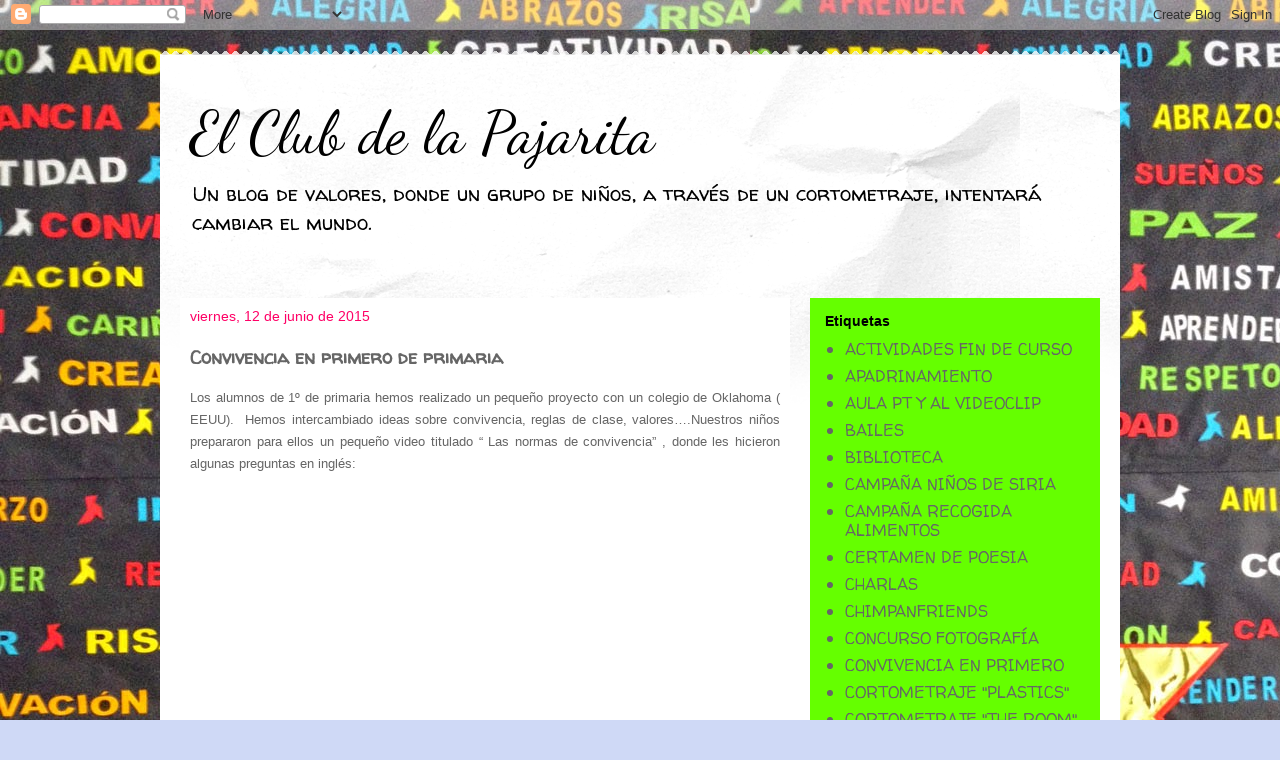

--- FILE ---
content_type: text/html; charset=UTF-8
request_url: https://elclubdelapajarita.blogspot.com/2015/06/convivencia-en-primero-de-primaria.html
body_size: 14006
content:
<!DOCTYPE html>
<html class='v2' dir='ltr' lang='es'>
<head>
<link href='https://www.blogger.com/static/v1/widgets/335934321-css_bundle_v2.css' rel='stylesheet' type='text/css'/>
<meta content='width=1100' name='viewport'/>
<meta content='text/html; charset=UTF-8' http-equiv='Content-Type'/>
<meta content='blogger' name='generator'/>
<link href='https://elclubdelapajarita.blogspot.com/favicon.ico' rel='icon' type='image/x-icon'/>
<link href='http://elclubdelapajarita.blogspot.com/2015/06/convivencia-en-primero-de-primaria.html' rel='canonical'/>
<link rel="alternate" type="application/atom+xml" title="El Club de la Pajarita - Atom" href="https://elclubdelapajarita.blogspot.com/feeds/posts/default" />
<link rel="alternate" type="application/rss+xml" title="El Club de la Pajarita - RSS" href="https://elclubdelapajarita.blogspot.com/feeds/posts/default?alt=rss" />
<link rel="service.post" type="application/atom+xml" title="El Club de la Pajarita - Atom" href="https://www.blogger.com/feeds/7734091878973260846/posts/default" />

<link rel="alternate" type="application/atom+xml" title="El Club de la Pajarita - Atom" href="https://elclubdelapajarita.blogspot.com/feeds/3217713547576975950/comments/default" />
<!--Can't find substitution for tag [blog.ieCssRetrofitLinks]-->
<link href='https://i.ytimg.com/vi/rTxaB_YKs7g/0.jpg' rel='image_src'/>
<meta content='http://elclubdelapajarita.blogspot.com/2015/06/convivencia-en-primero-de-primaria.html' property='og:url'/>
<meta content='Convivencia en primero de primaria' property='og:title'/>
<meta content=' Los alumnos de 1º de primaria hemos realizado un pequeño proyecto con un colegio de Oklahoma ( EEUU).  Hemos intercambiado ideas sobre conv...' property='og:description'/>
<meta content='https://lh3.googleusercontent.com/blogger_img_proxy/AEn0k_sD1IvCxJ5ntxjfMPjzG8narZkgrWPWlJoyaOeLQqKkDlcoaXGP4_OqTFfBSZEEbTe6dRky9_wWYYRVa6huB42-LGHbLgBNrT-tPA=w1200-h630-n-k-no-nu' property='og:image'/>
<title>El Club de la Pajarita: Convivencia en primero de primaria</title>
<style type='text/css'>@font-face{font-family:'Dancing Script';font-style:normal;font-weight:400;font-display:swap;src:url(//fonts.gstatic.com/s/dancingscript/v29/If2cXTr6YS-zF4S-kcSWSVi_sxjsohD9F50Ruu7BMSo3Rep8hNX6plRPjLo.woff2)format('woff2');unicode-range:U+0102-0103,U+0110-0111,U+0128-0129,U+0168-0169,U+01A0-01A1,U+01AF-01B0,U+0300-0301,U+0303-0304,U+0308-0309,U+0323,U+0329,U+1EA0-1EF9,U+20AB;}@font-face{font-family:'Dancing Script';font-style:normal;font-weight:400;font-display:swap;src:url(//fonts.gstatic.com/s/dancingscript/v29/If2cXTr6YS-zF4S-kcSWSVi_sxjsohD9F50Ruu7BMSo3ROp8hNX6plRPjLo.woff2)format('woff2');unicode-range:U+0100-02BA,U+02BD-02C5,U+02C7-02CC,U+02CE-02D7,U+02DD-02FF,U+0304,U+0308,U+0329,U+1D00-1DBF,U+1E00-1E9F,U+1EF2-1EFF,U+2020,U+20A0-20AB,U+20AD-20C0,U+2113,U+2C60-2C7F,U+A720-A7FF;}@font-face{font-family:'Dancing Script';font-style:normal;font-weight:400;font-display:swap;src:url(//fonts.gstatic.com/s/dancingscript/v29/If2cXTr6YS-zF4S-kcSWSVi_sxjsohD9F50Ruu7BMSo3Sup8hNX6plRP.woff2)format('woff2');unicode-range:U+0000-00FF,U+0131,U+0152-0153,U+02BB-02BC,U+02C6,U+02DA,U+02DC,U+0304,U+0308,U+0329,U+2000-206F,U+20AC,U+2122,U+2191,U+2193,U+2212,U+2215,U+FEFF,U+FFFD;}@font-face{font-family:'Walter Turncoat';font-style:normal;font-weight:400;font-display:swap;src:url(//fonts.gstatic.com/s/walterturncoat/v24/snfys0Gs98ln43n0d-14ULoToe6LZxecYZVfqA.woff2)format('woff2');unicode-range:U+0000-00FF,U+0131,U+0152-0153,U+02BB-02BC,U+02C6,U+02DA,U+02DC,U+0304,U+0308,U+0329,U+2000-206F,U+20AC,U+2122,U+2191,U+2193,U+2212,U+2215,U+FEFF,U+FFFD;}</style>
<style id='page-skin-1' type='text/css'><!--
/*
-----------------------------------------------
Blogger Template Style
Name:     Travel
Designer: Sookhee Lee
URL:      www.plyfly.net
----------------------------------------------- */
/* Content
----------------------------------------------- */
body {
font: normal normal 16px Walter Turncoat;
color: #666666;
background: #cfd9f6 url(//4.bp.blogspot.com/-u28qlS7xH_g/VP4YUtZR3jI/AAAAAAAAJaM/fDP09z2EeWI/s1600/IMG_8375%2Bcopia.JPG) repeat scroll top left;
}
html body .region-inner {
min-width: 0;
max-width: 100%;
width: auto;
}
a:link {
text-decoration:none;
color: #538cd6;
}
a:visited {
text-decoration:none;
color: #436590;
}
a:hover {
text-decoration:underline;
color: #ff9900;
}
.content-outer .content-cap-top {
height: 5px;
background: transparent url(//www.blogblog.com/1kt/travel/bg_container.png) repeat-x scroll top center;
}
.content-outer {
margin: 0 auto;
padding-top: 20px;
}
.content-inner {
background: #ffffff url(//www.blogblog.com/1kt/travel/bg_container.png) repeat-x scroll top left;
background-position: left -5px;
background-color: #ffffff;
padding: 20px;
}
.main-inner .date-outer {
margin-bottom: 2em;
}
/* Header
----------------------------------------------- */
.header-inner .Header .titlewrapper,
.header-inner .Header .descriptionwrapper {
padding-left: 10px;
padding-right: 10px;
}
.Header h1 {
font: normal normal 60px Dancing Script;
color: #000000;
}
.Header h1 a {
color: #000000;
}
.Header .description {
color: #000000;
font-size: 130%;
}
/* Tabs
----------------------------------------------- */
.tabs-inner {
margin: 1em 0 0;
padding: 0;
}
.tabs-inner .section {
margin: 0;
}
.tabs-inner .widget ul {
padding: 0;
background: #000000 none repeat scroll top center;
}
.tabs-inner .widget li {
border: none;
}
.tabs-inner .widget li a {
display: inline-block;
padding: 1em 1.5em;
color: #ffffff;
font: normal bold 16px Impact, sans-serif;
}
.tabs-inner .widget li.selected a,
.tabs-inner .widget li a:hover {
position: relative;
z-index: 1;
background: #333333 none repeat scroll top center;
color: #ffffff;
}
/* Headings
----------------------------------------------- */
h2 {
font: normal bold 14px 'Trebuchet MS',Trebuchet,sans-serif;
color: #000000;
}
.main-inner h2.date-header {
font: normal normal 14px 'Trebuchet MS',Trebuchet,sans-serif;
color: #ff0066;
}
.footer-inner .widget h2,
.sidebar .widget h2 {
padding-bottom: .5em;
}
/* Main
----------------------------------------------- */
.main-inner {
padding: 20px 0;
}
.main-inner .column-center-inner {
padding: 10px 0;
}
.main-inner .column-center-inner .section {
margin: 0 10px;
}
.main-inner .column-right-inner {
margin-left: 20px;
}
.main-inner .fauxcolumn-right-outer .fauxcolumn-inner {
margin-left: 20px;
background: #65ff00 none repeat scroll top left;
}
.main-inner .column-left-inner {
margin-right: 20px;
}
.main-inner .fauxcolumn-left-outer .fauxcolumn-inner {
margin-right: 20px;
background: #65ff00 none repeat scroll top left;
}
.main-inner .column-left-inner,
.main-inner .column-right-inner {
padding: 15px 0;
}
/* Posts
----------------------------------------------- */
h3.post-title {
margin-top: 20px;
}
h3.post-title a {
font: normal bold 20px 'Trebuchet MS',Trebuchet,sans-serif;
color: #1166d6;
}
h3.post-title a:hover {
text-decoration: underline;
}
.main-inner .column-center-outer {
background: #ffffff none repeat scroll top left;
_background-image: none;
}
.post-body {
line-height: 1.4;
position: relative;
}
.post-header {
margin: 0 0 1em;
line-height: 1.6;
}
.post-footer {
margin: .5em 0;
line-height: 1.6;
}
#blog-pager {
font-size: 140%;
}
#comments {
background: #cccccc none repeat scroll top center;
padding: 15px;
}
#comments .comment-author {
padding-top: 1.5em;
}
#comments h4,
#comments .comment-author a,
#comments .comment-timestamp a {
color: #1166d6;
}
#comments .comment-author:first-child {
padding-top: 0;
border-top: none;
}
.avatar-image-container {
margin: .2em 0 0;
}
/* Comments
----------------------------------------------- */
#comments a {
color: #1166d6;
}
.comments .comments-content .icon.blog-author {
background-repeat: no-repeat;
background-image: url([data-uri]);
}
.comments .comments-content .loadmore a {
border-top: 1px solid #1166d6;
border-bottom: 1px solid #1166d6;
}
.comments .comment-thread.inline-thread {
background: #ffffff;
}
.comments .continue {
border-top: 2px solid #1166d6;
}
/* Widgets
----------------------------------------------- */
.sidebar .widget {
border-bottom: 2px solid #000000;
padding-bottom: 10px;
margin: 10px 0;
}
.sidebar .widget:first-child {
margin-top: 0;
}
.sidebar .widget:last-child {
border-bottom: none;
margin-bottom: 0;
padding-bottom: 0;
}
.footer-inner .widget,
.sidebar .widget {
font: normal normal 16px Walter Turncoat;
color: #666666;
}
.sidebar .widget a:link {
color: #666666;
text-decoration: none;
}
.sidebar .widget a:visited {
color: #436590;
}
.sidebar .widget a:hover {
color: #666666;
text-decoration: underline;
}
.footer-inner .widget a:link {
color: #538cd6;
text-decoration: none;
}
.footer-inner .widget a:visited {
color: #436590;
}
.footer-inner .widget a:hover {
color: #538cd6;
text-decoration: underline;
}
.widget .zippy {
color: #000000;
}
.footer-inner {
background: transparent none repeat scroll top center;
}
/* Mobile
----------------------------------------------- */
body.mobile  {
background-size: 100% auto;
}
body.mobile .AdSense {
margin: 0 -10px;
}
.mobile .body-fauxcolumn-outer {
background: transparent none repeat scroll top left;
}
.mobile .footer-inner .widget a:link {
color: #666666;
text-decoration: none;
}
.mobile .footer-inner .widget a:visited {
color: #436590;
}
.mobile-post-outer a {
color: #1166d6;
}
.mobile-link-button {
background-color: #538cd6;
}
.mobile-link-button a:link, .mobile-link-button a:visited {
color: #ffffff;
}
.mobile-index-contents {
color: #666666;
}
.mobile .tabs-inner .PageList .widget-content {
background: #333333 none repeat scroll top center;
color: #ffffff;
}
.mobile .tabs-inner .PageList .widget-content .pagelist-arrow {
border-left: 1px solid #ffffff;
}

--></style>
<style id='template-skin-1' type='text/css'><!--
body {
min-width: 960px;
}
.content-outer, .content-fauxcolumn-outer, .region-inner {
min-width: 960px;
max-width: 960px;
_width: 960px;
}
.main-inner .columns {
padding-left: 0;
padding-right: 310px;
}
.main-inner .fauxcolumn-center-outer {
left: 0;
right: 310px;
/* IE6 does not respect left and right together */
_width: expression(this.parentNode.offsetWidth -
parseInt("0") -
parseInt("310px") + 'px');
}
.main-inner .fauxcolumn-left-outer {
width: 0;
}
.main-inner .fauxcolumn-right-outer {
width: 310px;
}
.main-inner .column-left-outer {
width: 0;
right: 100%;
margin-left: -0;
}
.main-inner .column-right-outer {
width: 310px;
margin-right: -310px;
}
#layout {
min-width: 0;
}
#layout .content-outer {
min-width: 0;
width: 800px;
}
#layout .region-inner {
min-width: 0;
width: auto;
}
body#layout div.add_widget {
padding: 8px;
}
body#layout div.add_widget a {
margin-left: 32px;
}
--></style>
<style>
    body {background-image:url(\/\/4.bp.blogspot.com\/-u28qlS7xH_g\/VP4YUtZR3jI\/AAAAAAAAJaM\/fDP09z2EeWI\/s1600\/IMG_8375%2Bcopia.JPG);}
    
@media (max-width: 200px) { body {background-image:url(\/\/4.bp.blogspot.com\/-u28qlS7xH_g\/VP4YUtZR3jI\/AAAAAAAAJaM\/fDP09z2EeWI\/w200\/IMG_8375%2Bcopia.JPG);}}
@media (max-width: 400px) and (min-width: 201px) { body {background-image:url(\/\/4.bp.blogspot.com\/-u28qlS7xH_g\/VP4YUtZR3jI\/AAAAAAAAJaM\/fDP09z2EeWI\/w400\/IMG_8375%2Bcopia.JPG);}}
@media (max-width: 800px) and (min-width: 401px) { body {background-image:url(\/\/4.bp.blogspot.com\/-u28qlS7xH_g\/VP4YUtZR3jI\/AAAAAAAAJaM\/fDP09z2EeWI\/w800\/IMG_8375%2Bcopia.JPG);}}
@media (max-width: 1200px) and (min-width: 801px) { body {background-image:url(\/\/4.bp.blogspot.com\/-u28qlS7xH_g\/VP4YUtZR3jI\/AAAAAAAAJaM\/fDP09z2EeWI\/w1200\/IMG_8375%2Bcopia.JPG);}}
/* Last tag covers anything over one higher than the previous max-size cap. */
@media (min-width: 1201px) { body {background-image:url(\/\/4.bp.blogspot.com\/-u28qlS7xH_g\/VP4YUtZR3jI\/AAAAAAAAJaM\/fDP09z2EeWI\/w1600\/IMG_8375%2Bcopia.JPG);}}
  </style>
<link href='https://www.blogger.com/dyn-css/authorization.css?targetBlogID=7734091878973260846&amp;zx=47aab72e-08bb-4cfc-859f-19c1b93dbd58' media='none' onload='if(media!=&#39;all&#39;)media=&#39;all&#39;' rel='stylesheet'/><noscript><link href='https://www.blogger.com/dyn-css/authorization.css?targetBlogID=7734091878973260846&amp;zx=47aab72e-08bb-4cfc-859f-19c1b93dbd58' rel='stylesheet'/></noscript>
<meta name='google-adsense-platform-account' content='ca-host-pub-1556223355139109'/>
<meta name='google-adsense-platform-domain' content='blogspot.com'/>

</head>
<body class='loading variant-flight'>
<div class='navbar section' id='navbar' name='Barra de navegación'><div class='widget Navbar' data-version='1' id='Navbar1'><script type="text/javascript">
    function setAttributeOnload(object, attribute, val) {
      if(window.addEventListener) {
        window.addEventListener('load',
          function(){ object[attribute] = val; }, false);
      } else {
        window.attachEvent('onload', function(){ object[attribute] = val; });
      }
    }
  </script>
<div id="navbar-iframe-container"></div>
<script type="text/javascript" src="https://apis.google.com/js/platform.js"></script>
<script type="text/javascript">
      gapi.load("gapi.iframes:gapi.iframes.style.bubble", function() {
        if (gapi.iframes && gapi.iframes.getContext) {
          gapi.iframes.getContext().openChild({
              url: 'https://www.blogger.com/navbar/7734091878973260846?po\x3d3217713547576975950\x26origin\x3dhttps://elclubdelapajarita.blogspot.com',
              where: document.getElementById("navbar-iframe-container"),
              id: "navbar-iframe"
          });
        }
      });
    </script><script type="text/javascript">
(function() {
var script = document.createElement('script');
script.type = 'text/javascript';
script.src = '//pagead2.googlesyndication.com/pagead/js/google_top_exp.js';
var head = document.getElementsByTagName('head')[0];
if (head) {
head.appendChild(script);
}})();
</script>
</div></div>
<div class='body-fauxcolumns'>
<div class='fauxcolumn-outer body-fauxcolumn-outer'>
<div class='cap-top'>
<div class='cap-left'></div>
<div class='cap-right'></div>
</div>
<div class='fauxborder-left'>
<div class='fauxborder-right'></div>
<div class='fauxcolumn-inner'>
</div>
</div>
<div class='cap-bottom'>
<div class='cap-left'></div>
<div class='cap-right'></div>
</div>
</div>
</div>
<div class='content'>
<div class='content-fauxcolumns'>
<div class='fauxcolumn-outer content-fauxcolumn-outer'>
<div class='cap-top'>
<div class='cap-left'></div>
<div class='cap-right'></div>
</div>
<div class='fauxborder-left'>
<div class='fauxborder-right'></div>
<div class='fauxcolumn-inner'>
</div>
</div>
<div class='cap-bottom'>
<div class='cap-left'></div>
<div class='cap-right'></div>
</div>
</div>
</div>
<div class='content-outer'>
<div class='content-cap-top cap-top'>
<div class='cap-left'></div>
<div class='cap-right'></div>
</div>
<div class='fauxborder-left content-fauxborder-left'>
<div class='fauxborder-right content-fauxborder-right'></div>
<div class='content-inner'>
<header>
<div class='header-outer'>
<div class='header-cap-top cap-top'>
<div class='cap-left'></div>
<div class='cap-right'></div>
</div>
<div class='fauxborder-left header-fauxborder-left'>
<div class='fauxborder-right header-fauxborder-right'></div>
<div class='region-inner header-inner'>
<div class='header section' id='header' name='Cabecera'><div class='widget Header' data-version='1' id='Header1'>
<div id='header-inner'>
<div class='titlewrapper'>
<h1 class='title'>
<a href='https://elclubdelapajarita.blogspot.com/'>
El Club de la Pajarita
</a>
</h1>
</div>
<div class='descriptionwrapper'>
<p class='description'><span>Un blog de valores, donde un grupo de niños, a través de un cortometraje, intentará cambiar el mundo.</span></p>
</div>
</div>
</div></div>
</div>
</div>
<div class='header-cap-bottom cap-bottom'>
<div class='cap-left'></div>
<div class='cap-right'></div>
</div>
</div>
</header>
<div class='tabs-outer'>
<div class='tabs-cap-top cap-top'>
<div class='cap-left'></div>
<div class='cap-right'></div>
</div>
<div class='fauxborder-left tabs-fauxborder-left'>
<div class='fauxborder-right tabs-fauxborder-right'></div>
<div class='region-inner tabs-inner'>
<div class='tabs no-items section' id='crosscol' name='Multicolumnas'></div>
<div class='tabs no-items section' id='crosscol-overflow' name='Cross-Column 2'></div>
</div>
</div>
<div class='tabs-cap-bottom cap-bottom'>
<div class='cap-left'></div>
<div class='cap-right'></div>
</div>
</div>
<div class='main-outer'>
<div class='main-cap-top cap-top'>
<div class='cap-left'></div>
<div class='cap-right'></div>
</div>
<div class='fauxborder-left main-fauxborder-left'>
<div class='fauxborder-right main-fauxborder-right'></div>
<div class='region-inner main-inner'>
<div class='columns fauxcolumns'>
<div class='fauxcolumn-outer fauxcolumn-center-outer'>
<div class='cap-top'>
<div class='cap-left'></div>
<div class='cap-right'></div>
</div>
<div class='fauxborder-left'>
<div class='fauxborder-right'></div>
<div class='fauxcolumn-inner'>
</div>
</div>
<div class='cap-bottom'>
<div class='cap-left'></div>
<div class='cap-right'></div>
</div>
</div>
<div class='fauxcolumn-outer fauxcolumn-left-outer'>
<div class='cap-top'>
<div class='cap-left'></div>
<div class='cap-right'></div>
</div>
<div class='fauxborder-left'>
<div class='fauxborder-right'></div>
<div class='fauxcolumn-inner'>
</div>
</div>
<div class='cap-bottom'>
<div class='cap-left'></div>
<div class='cap-right'></div>
</div>
</div>
<div class='fauxcolumn-outer fauxcolumn-right-outer'>
<div class='cap-top'>
<div class='cap-left'></div>
<div class='cap-right'></div>
</div>
<div class='fauxborder-left'>
<div class='fauxborder-right'></div>
<div class='fauxcolumn-inner'>
</div>
</div>
<div class='cap-bottom'>
<div class='cap-left'></div>
<div class='cap-right'></div>
</div>
</div>
<!-- corrects IE6 width calculation -->
<div class='columns-inner'>
<div class='column-center-outer'>
<div class='column-center-inner'>
<div class='main section' id='main' name='Principal'><div class='widget Blog' data-version='1' id='Blog1'>
<div class='blog-posts hfeed'>

          <div class="date-outer">
        
<h2 class='date-header'><span>viernes, 12 de junio de 2015</span></h2>

          <div class="date-posts">
        
<div class='post-outer'>
<div class='post hentry uncustomized-post-template' itemprop='blogPost' itemscope='itemscope' itemtype='http://schema.org/BlogPosting'>
<meta content='https://i.ytimg.com/vi/rTxaB_YKs7g/0.jpg' itemprop='image_url'/>
<meta content='7734091878973260846' itemprop='blogId'/>
<meta content='3217713547576975950' itemprop='postId'/>
<a name='3217713547576975950'></a>
<h3 class='post-title entry-title' itemprop='name'>
Convivencia en primero de primaria
</h3>
<div class='post-header'>
<div class='post-header-line-1'></div>
</div>
<div class='post-body entry-content' id='post-body-3217713547576975950' itemprop='description articleBody'>
<div style="background-color: white; background-image: initial; background-repeat: initial; font-family: HelveticaNeue, 'Helvetica Neue', Helvetica, Arial, 'Lucida Grande', sans-serif; font-size: 16px; margin-bottom: 0.0001pt; text-align: justify;">
<span style="font-family: Helvetica, sans-serif; font-size: 10pt;">Los alumnos de 1º de primaria hemos realizado un pequeño proyecto con un colegio de Oklahoma ( EEUU).&nbsp; Hemos intercambiado ideas sobre convivencia, reglas de clase, valores&#8230;.Nuestros niños prepararon para ellos un pequeño video titulado &#8220; Las normas de convivencia&#8221; , donde les hicieron algunas preguntas en inglés:<u></u><u></u></span></div>
<div style="background-color: white; background-image: initial; background-repeat: initial; font-family: HelveticaNeue, 'Helvetica Neue', Helvetica, Arial, 'Lucida Grande', sans-serif; font-size: 16px; margin-bottom: 0.0001pt;">
<span style="color: red; font-family: Helvetica, sans-serif; font-size: 10pt;"><u></u>&nbsp;<u></u></span></div>
<div class="separator" style="clear: both; text-align: center;">
<iframe width="320" height="266" class="YOUTUBE-iframe-video" data-thumbnail-src="https://i.ytimg.com/vi/rTxaB_YKs7g/0.jpg" src="https://www.youtube.com/embed/rTxaB_YKs7g?feature=player_embedded" frameborder="0" allowfullscreen></iframe></div>
<div style="background-color: white; background-image: initial; background-repeat: initial; font-family: HelveticaNeue, 'Helvetica Neue', Helvetica, Arial, 'Lucida Grande', sans-serif; font-size: 16px; margin-bottom: 0.0001pt;">
<span style="color: red; font-family: Helvetica, sans-serif; font-size: 10pt;">&nbsp;</span></div>
<div style="background-color: white; background-image: initial; background-repeat: initial; font-family: HelveticaNeue, 'Helvetica Neue', Helvetica, Arial, 'Lucida Grande', sans-serif; font-size: 16px; margin-bottom: 0.0001pt; text-align: justify;">
<span style="font-family: Helvetica, sans-serif; font-size: 10pt;">Desde América nos explicaron que ellos trabajan con mímica con un método que se llama</span><span style="font-family: Helvetica, sans-serif; font-size: 12pt;"><u></u><u></u></span></div>
<div style="background-color: white; background-image: initial; background-repeat: initial; font-family: HelveticaNeue, 'Helvetica Neue', Helvetica, Arial, 'Lucida Grande', sans-serif; font-size: 16px; margin-bottom: 0.0001pt; text-align: justify;">
<span style="font-family: Helvetica, sans-serif; font-size: 10pt;"><a href="https://www.google.com/url?sa=t&amp;rct=j&amp;q=&amp;esrc=s&amp;source=video&amp;cd=2&amp;ved=0CCAQtwIwAQ&amp;url=http%3A%2F%2Fwww.youtube.com%2Fwatch%3Fv%3DAkh4mj3rsGs&amp;ei=-EgHVeiRFIT7sAT7loC4AQ&amp;usg=AFQjCNG7sDqNPCMj1vFS0VFCvHTwOsOuaA&amp;sig2=Ieyg-a1RzBEsUKSQJD8Vmw" style="color: #1155cc;" target="_blank"><span lang="EN-US" style="color: #660099; text-decoration: none;">Whole Brain Teaching: Kindergarten, "Class Rules" - YouTube</span></a></span><span lang="EN-US" style="font-family: Helvetica, sans-serif; font-size: 12pt;"><u></u><u></u></span></div>
<div style="background-color: white; background-image: initial; background-repeat: initial; font-family: HelveticaNeue, 'Helvetica Neue', Helvetica, Arial, 'Lucida Grande', sans-serif; font-size: 16px; margin-bottom: 0.0001pt; text-align: justify;">
<span style="font-family: Helvetica, sans-serif; font-size: 10pt;">Otra de las diferencias es que allí ha</span><span style="font-family: 'Comic Sans MS'; font-size: 10pt;">y una regla que se llama manos contigo, &#8220;hands and feets with yourself&#8221;. Sirve para evitar problemas sobre todo en la fila y en la alfombra.</span><span style="font-family: Helvetica, sans-serif; font-size: 12pt;"><u></u><u></u></span></div>
<div style="background-color: white; background-image: initial; background-repeat: initial; font-family: HelveticaNeue, 'Helvetica Neue', Helvetica, Arial, 'Lucida Grande', sans-serif; font-size: 16px; margin-bottom: 0.0001pt; text-align: justify;">
<span style="font-family: 'Comic Sans MS'; font-size: 10pt;">Tambien tienen GUIDANCE &nbsp;cada 2 semanas unos 40 minutos se tratan dinámicas de grupos y los carácter treat of the month. Tolerancia, honestidad, respeto, cooperación, etc</span><span style="font-family: Helvetica, sans-serif; font-size: 12pt;"><u></u><u></u></span></div>
<div style="background-color: white; background-image: initial; background-repeat: initial; font-family: HelveticaNeue, 'Helvetica Neue', Helvetica, Arial, 'Lucida Grande', sans-serif; font-size: 16px; margin-bottom: 0.0001pt; text-align: justify;">
<span style="font-family: 'Comic Sans MS'; font-size: 10pt;">Al igual que en nuestro colegio los profesores eligen a un niño que demuestre tener estas actitudes y &nbsp;cuelgan su fotografía en el Hall del colegio. A diferencia con nosotros ellos también &nbsp;les regalan un pase para poder entrar al cole sin uniforme.</span></div>
<div style='clear: both;'></div>
</div>
<div class='post-footer'>
<div class='post-footer-line post-footer-line-1'>
<span class='post-author vcard'>
Publicado por
<span class='fn' itemprop='author' itemscope='itemscope' itemtype='http://schema.org/Person'>
<meta content='https://www.blogger.com/profile/07610404818201269457' itemprop='url'/>
<a class='g-profile' href='https://www.blogger.com/profile/07610404818201269457' rel='author' title='author profile'>
<span itemprop='name'>El club de la pajarita</span>
</a>
</span>
</span>
<span class='post-timestamp'>
en
<meta content='http://elclubdelapajarita.blogspot.com/2015/06/convivencia-en-primero-de-primaria.html' itemprop='url'/>
<a class='timestamp-link' href='https://elclubdelapajarita.blogspot.com/2015/06/convivencia-en-primero-de-primaria.html' rel='bookmark' title='permanent link'><abbr class='published' itemprop='datePublished' title='2015-06-12T02:45:00-07:00'>2:45</abbr></a>
</span>
<span class='post-comment-link'>
</span>
<span class='post-icons'>
<span class='item-control blog-admin pid-795652536'>
<a href='https://www.blogger.com/post-edit.g?blogID=7734091878973260846&postID=3217713547576975950&from=pencil' title='Editar entrada'>
<img alt='' class='icon-action' height='18' src='https://resources.blogblog.com/img/icon18_edit_allbkg.gif' width='18'/>
</a>
</span>
</span>
<div class='post-share-buttons goog-inline-block'>
<a class='goog-inline-block share-button sb-email' href='https://www.blogger.com/share-post.g?blogID=7734091878973260846&postID=3217713547576975950&target=email' target='_blank' title='Enviar por correo electrónico'><span class='share-button-link-text'>Enviar por correo electrónico</span></a><a class='goog-inline-block share-button sb-blog' href='https://www.blogger.com/share-post.g?blogID=7734091878973260846&postID=3217713547576975950&target=blog' onclick='window.open(this.href, "_blank", "height=270,width=475"); return false;' target='_blank' title='Escribe un blog'><span class='share-button-link-text'>Escribe un blog</span></a><a class='goog-inline-block share-button sb-twitter' href='https://www.blogger.com/share-post.g?blogID=7734091878973260846&postID=3217713547576975950&target=twitter' target='_blank' title='Compartir en X'><span class='share-button-link-text'>Compartir en X</span></a><a class='goog-inline-block share-button sb-facebook' href='https://www.blogger.com/share-post.g?blogID=7734091878973260846&postID=3217713547576975950&target=facebook' onclick='window.open(this.href, "_blank", "height=430,width=640"); return false;' target='_blank' title='Compartir con Facebook'><span class='share-button-link-text'>Compartir con Facebook</span></a><a class='goog-inline-block share-button sb-pinterest' href='https://www.blogger.com/share-post.g?blogID=7734091878973260846&postID=3217713547576975950&target=pinterest' target='_blank' title='Compartir en Pinterest'><span class='share-button-link-text'>Compartir en Pinterest</span></a>
</div>
</div>
<div class='post-footer-line post-footer-line-2'>
<span class='post-labels'>
Etiquetas:
<a href='https://elclubdelapajarita.blogspot.com/search/label/CONVIVENCIA%20EN%20PRIMERO' rel='tag'>CONVIVENCIA EN PRIMERO</a>
</span>
</div>
<div class='post-footer-line post-footer-line-3'>
<span class='post-location'>
</span>
</div>
</div>
</div>
<div class='comments' id='comments'>
<a name='comments'></a>
<h4>No hay comentarios:</h4>
<div id='Blog1_comments-block-wrapper'>
<dl class='avatar-comment-indent' id='comments-block'>
</dl>
</div>
<p class='comment-footer'>
<div class='comment-form'>
<a name='comment-form'></a>
<h4 id='comment-post-message'>Publicar un comentario</h4>
<p>
</p>
<a href='https://www.blogger.com/comment/frame/7734091878973260846?po=3217713547576975950&hl=es&saa=85391&origin=https://elclubdelapajarita.blogspot.com' id='comment-editor-src'></a>
<iframe allowtransparency='true' class='blogger-iframe-colorize blogger-comment-from-post' frameborder='0' height='410px' id='comment-editor' name='comment-editor' src='' width='100%'></iframe>
<script src='https://www.blogger.com/static/v1/jsbin/1345082660-comment_from_post_iframe.js' type='text/javascript'></script>
<script type='text/javascript'>
      BLOG_CMT_createIframe('https://www.blogger.com/rpc_relay.html');
    </script>
</div>
</p>
</div>
</div>

        </div></div>
      
</div>
<div class='blog-pager' id='blog-pager'>
<span id='blog-pager-newer-link'>
<a class='blog-pager-newer-link' href='https://elclubdelapajarita.blogspot.com/2015/06/ya-se-conocen-mas-datos-sobre-el.html' id='Blog1_blog-pager-newer-link' title='Entrada más reciente'>Entrada más reciente</a>
</span>
<span id='blog-pager-older-link'>
<a class='blog-pager-older-link' href='https://elclubdelapajarita.blogspot.com/2015/06/el-club-de-la-pajarita-ya-esta-en.html' id='Blog1_blog-pager-older-link' title='Entrada antigua'>Entrada antigua</a>
</span>
<a class='home-link' href='https://elclubdelapajarita.blogspot.com/'>Inicio</a>
</div>
<div class='clear'></div>
<div class='post-feeds'>
<div class='feed-links'>
Suscribirse a:
<a class='feed-link' href='https://elclubdelapajarita.blogspot.com/feeds/3217713547576975950/comments/default' target='_blank' type='application/atom+xml'>Enviar comentarios (Atom)</a>
</div>
</div>
</div></div>
</div>
</div>
<div class='column-left-outer'>
<div class='column-left-inner'>
<aside>
</aside>
</div>
</div>
<div class='column-right-outer'>
<div class='column-right-inner'>
<aside>
<div class='sidebar section' id='sidebar-right-1'><div class='widget Label' data-version='1' id='Label1'>
<h2>Etiquetas</h2>
<div class='widget-content list-label-widget-content'>
<ul>
<li>
<a dir='ltr' href='https://elclubdelapajarita.blogspot.com/search/label/ACTIVIDADES%20FIN%20DE%20CURSO'>ACTIVIDADES FIN DE CURSO</a>
</li>
<li>
<a dir='ltr' href='https://elclubdelapajarita.blogspot.com/search/label/APADRINAMIENTO'>APADRINAMIENTO</a>
</li>
<li>
<a dir='ltr' href='https://elclubdelapajarita.blogspot.com/search/label/AULA%20PT%20Y%20AL%20VIDEOCLIP'>AULA PT Y AL VIDEOCLIP</a>
</li>
<li>
<a dir='ltr' href='https://elclubdelapajarita.blogspot.com/search/label/BAILES'>BAILES</a>
</li>
<li>
<a dir='ltr' href='https://elclubdelapajarita.blogspot.com/search/label/BIBLIOTECA'>BIBLIOTECA</a>
</li>
<li>
<a dir='ltr' href='https://elclubdelapajarita.blogspot.com/search/label/CAMPA%C3%91A%20NI%C3%91OS%20DE%20SIRIA'>CAMPAÑA NIÑOS DE SIRIA</a>
</li>
<li>
<a dir='ltr' href='https://elclubdelapajarita.blogspot.com/search/label/CAMPA%C3%91A%20RECOGIDA%20ALIMENTOS'>CAMPAÑA RECOGIDA ALIMENTOS</a>
</li>
<li>
<a dir='ltr' href='https://elclubdelapajarita.blogspot.com/search/label/CERTAMEN%20DE%20POESIA'>CERTAMEN DE POESIA</a>
</li>
<li>
<a dir='ltr' href='https://elclubdelapajarita.blogspot.com/search/label/CHARLAS'>CHARLAS</a>
</li>
<li>
<a dir='ltr' href='https://elclubdelapajarita.blogspot.com/search/label/CHIMPANFRIENDS'>CHIMPANFRIENDS</a>
</li>
<li>
<a dir='ltr' href='https://elclubdelapajarita.blogspot.com/search/label/CONCURSO%20FOTOGRAF%C3%8DA'>CONCURSO FOTOGRAFÍA</a>
</li>
<li>
<a dir='ltr' href='https://elclubdelapajarita.blogspot.com/search/label/CONVIVENCIA%20EN%20PRIMERO'>CONVIVENCIA EN PRIMERO</a>
</li>
<li>
<a dir='ltr' href='https://elclubdelapajarita.blogspot.com/search/label/CORTOMETRAJE%20%22PLASTICS%22'>CORTOMETRAJE &quot;PLASTICS&quot;</a>
</li>
<li>
<a dir='ltr' href='https://elclubdelapajarita.blogspot.com/search/label/CORTOMETRAJE%20%22THE%20ROOM%22'>CORTOMETRAJE &quot;THE ROOM&quot;</a>
</li>
<li>
<a dir='ltr' href='https://elclubdelapajarita.blogspot.com/search/label/CORTOMETRAJE%20%22VUELA%20PAJARITA%22'>CORTOMETRAJE &quot;VUELA PAJARITA&quot;</a>
</li>
<li>
<a dir='ltr' href='https://elclubdelapajarita.blogspot.com/search/label/CORTOMETRAJE%20EL%20CLUB%20DE%20LA%20PAJARITA'>CORTOMETRAJE EL CLUB DE LA PAJARITA</a>
</li>
<li>
<a dir='ltr' href='https://elclubdelapajarita.blogspot.com/search/label/CORTOMETRAJE%20NO%20TE%20RINDAS'>CORTOMETRAJE NO TE RINDAS</a>
</li>
<li>
<a dir='ltr' href='https://elclubdelapajarita.blogspot.com/search/label/CORTOS%20DE%20VALORES'>CORTOS DE VALORES</a>
</li>
<li>
<a dir='ltr' href='https://elclubdelapajarita.blogspot.com/search/label/CURSO%202016-2017'>CURSO 2016-2017</a>
</li>
<li>
<a dir='ltr' href='https://elclubdelapajarita.blogspot.com/search/label/CURSO%202017%2F2018'>CURSO 2017/2018</a>
</li>
<li>
<a dir='ltr' href='https://elclubdelapajarita.blogspot.com/search/label/D%C3%8DA%20DE%20LA%20IGUALDAD'>DÍA DE LA IGUALDAD</a>
</li>
<li>
<a dir='ltr' href='https://elclubdelapajarita.blogspot.com/search/label/D%C3%ADa%20de%20la%20Paz'>Día de la Paz</a>
</li>
<li>
<a dir='ltr' href='https://elclubdelapajarita.blogspot.com/search/label/DICCIONARIO%20DE%20CONVIVENCIA'>DICCIONARIO DE CONVIVENCIA</a>
</li>
<li>
<a dir='ltr' href='https://elclubdelapajarita.blogspot.com/search/label/EL%20MES%20DE...'>EL MES DE...</a>
</li>
<li>
<a dir='ltr' href='https://elclubdelapajarita.blogspot.com/search/label/EMAIL'>EMAIL</a>
</li>
<li>
<a dir='ltr' href='https://elclubdelapajarita.blogspot.com/search/label/EXPOSICI%C3%93N%20DE%20PAJARITAS'>EXPOSICIÓN DE PAJARITAS</a>
</li>
<li>
<a dir='ltr' href='https://elclubdelapajarita.blogspot.com/search/label/EXPOSICIONES'>EXPOSICIONES</a>
</li>
<li>
<a dir='ltr' href='https://elclubdelapajarita.blogspot.com/search/label/FELICITACI%C3%93N%20DE%20NAVIDAD'>FELICITACIÓN DE NAVIDAD</a>
</li>
<li>
<a dir='ltr' href='https://elclubdelapajarita.blogspot.com/search/label/FESTIVAL%20FIN%20DE%20CURSO%202016'>FESTIVAL FIN DE CURSO 2016</a>
</li>
<li>
<a dir='ltr' href='https://elclubdelapajarita.blogspot.com/search/label/FIESTA%20CELEBRACI%C3%93N%20PREMIO%20NACIONAL%20DE%20CONVIVENCIA'>FIESTA CELEBRACIÓN PREMIO NACIONAL DE CONVIVENCIA</a>
</li>
<li>
<a dir='ltr' href='https://elclubdelapajarita.blogspot.com/search/label/FOTOCOL%20DE%20LA%20PAZ'>FOTOCOL DE LA PAZ</a>
</li>
<li>
<a dir='ltr' href='https://elclubdelapajarita.blogspot.com/search/label/HERMANAMIENTO'>HERMANAMIENTO</a>
</li>
<li>
<a dir='ltr' href='https://elclubdelapajarita.blogspot.com/search/label/INAUGURACI%C3%93N%20PASARELA'>INAUGURACIÓN PASARELA</a>
</li>
<li>
<a dir='ltr' href='https://elclubdelapajarita.blogspot.com/search/label/Lip%20Dub'>Lip Dub</a>
</li>
<li>
<a dir='ltr' href='https://elclubdelapajarita.blogspot.com/search/label/MENSAJES%20SECRETOS'>MENSAJES SECRETOS</a>
</li>
<li>
<a dir='ltr' href='https://elclubdelapajarita.blogspot.com/search/label/NAVIDAD'>NAVIDAD</a>
</li>
<li>
<a dir='ltr' href='https://elclubdelapajarita.blogspot.com/search/label/NUESTRA%20HISTORIA'>NUESTRA HISTORIA</a>
</li>
<li>
<a dir='ltr' href='https://elclubdelapajarita.blogspot.com/search/label/NUESTROS%20DERECHOS'>NUESTROS DERECHOS</a>
</li>
<li>
<a dir='ltr' href='https://elclubdelapajarita.blogspot.com/search/label/NUESTROS%20V%C3%8DDEOS'>NUESTROS VÍDEOS</a>
</li>
<li>
<a dir='ltr' href='https://elclubdelapajarita.blogspot.com/search/label/ODS'>ODS</a>
</li>
<li>
<a dir='ltr' href='https://elclubdelapajarita.blogspot.com/search/label/OTROS%20COLES...'>OTROS COLES...</a>
</li>
<li>
<a dir='ltr' href='https://elclubdelapajarita.blogspot.com/search/label/PAJARITAS%202030'>PAJARITAS 2030</a>
</li>
<li>
<a dir='ltr' href='https://elclubdelapajarita.blogspot.com/search/label/PAJARITAS%20ARCO%C3%8DRIS'>PAJARITAS ARCOÍRIS</a>
</li>
<li>
<a dir='ltr' href='https://elclubdelapajarita.blogspot.com/search/label/PAJARITAS%20AVENTURERAS'>PAJARITAS AVENTURERAS</a>
</li>
<li>
<a dir='ltr' href='https://elclubdelapajarita.blogspot.com/search/label/PAJARITAS%20DE%20ELCHE'>PAJARITAS DE ELCHE</a>
</li>
<li>
<a dir='ltr' href='https://elclubdelapajarita.blogspot.com/search/label/PAJARITAS%20EMOCIONANTES'>PAJARITAS EMOCIONANTES</a>
</li>
<li>
<a dir='ltr' href='https://elclubdelapajarita.blogspot.com/search/label/PAJARITAS%20POR%20EL%20MUNDO'>PAJARITAS POR EL MUNDO</a>
</li>
<li>
<a dir='ltr' href='https://elclubdelapajarita.blogspot.com/search/label/PHOTO%20CALL%20DE%20LA%20PAZ'>PHOTO CALL DE LA PAZ</a>
</li>
<li>
<a dir='ltr' href='https://elclubdelapajarita.blogspot.com/search/label/PREMIOS'>PREMIOS</a>
</li>
<li>
<a dir='ltr' href='https://elclubdelapajarita.blogspot.com/search/label/PRENSA'>PRENSA</a>
</li>
<li>
<a dir='ltr' href='https://elclubdelapajarita.blogspot.com/search/label/PROYECTO%20INNOVACI%C3%93N'>PROYECTO INNOVACIÓN</a>
</li>
<li>
<a dir='ltr' href='https://elclubdelapajarita.blogspot.com/search/label/REDES%20SOCIALES'>REDES SOCIALES</a>
</li>
<li>
<a dir='ltr' href='https://elclubdelapajarita.blogspot.com/search/label/REVISTA%20DEL%20CURSO%202014-2015'>REVISTA DEL CURSO 2014-2015</a>
</li>
<li>
<a dir='ltr' href='https://elclubdelapajarita.blogspot.com/search/label/SOCIOS%20DEL%20TRIMESTRE'>SOCIOS DEL TRIMESTRE</a>
</li>
<li>
<a dir='ltr' href='https://elclubdelapajarita.blogspot.com/search/label/SOLIDARIDAD'>SOLIDARIDAD</a>
</li>
<li>
<a dir='ltr' href='https://elclubdelapajarita.blogspot.com/search/label/TALLERES'>TALLERES</a>
</li>
<li>
<a dir='ltr' href='https://elclubdelapajarita.blogspot.com/search/label/VALORES'>VALORES</a>
</li>
<li>
<a dir='ltr' href='https://elclubdelapajarita.blogspot.com/search/label/VARIOS'>VARIOS</a>
</li>
<li>
<a dir='ltr' href='https://elclubdelapajarita.blogspot.com/search/label/VIDEOCLIP%20DEL%20CLUB'>VIDEOCLIP DEL CLUB</a>
</li>
</ul>
<div class='clear'></div>
</div>
</div><div class='widget Stats' data-version='1' id='Stats1'>
<h2>Vistas de página en total</h2>
<div class='widget-content'>
<div id='Stats1_content' style='display: none;'>
<script src='https://www.gstatic.com/charts/loader.js' type='text/javascript'></script>
<span id='Stats1_sparklinespan' style='display:inline-block; width:75px; height:30px'></span>
<span class='counter-wrapper text-counter-wrapper' id='Stats1_totalCount'>
</span>
<div class='clear'></div>
</div>
</div>
</div><div class='widget Profile' data-version='1' id='Profile1'>
<h2>Datos personales</h2>
<div class='widget-content'>
<dl class='profile-datablock'>
<dt class='profile-data'>
<a class='profile-name-link g-profile' href='https://www.blogger.com/profile/07610404818201269457' rel='author' style='background-image: url(//www.blogger.com/img/logo-16.png);'>
El club de la pajarita
</a>
</dt>
</dl>
<a class='profile-link' href='https://www.blogger.com/profile/07610404818201269457' rel='author'>Ver todo mi perfil</a>
<div class='clear'></div>
</div>
</div><div class='widget ContactForm' data-version='1' id='ContactForm1'>
<h2 class='title'>Contacta con nosotros</h2>
<div class='contact-form-widget'>
<div class='form'>
<form name='contact-form'>
<p></p>
Nombre
<br/>
<input class='contact-form-name' id='ContactForm1_contact-form-name' name='name' size='30' type='text' value=''/>
<p></p>
Correo electrónico
<span style='font-weight: bolder;'>*</span>
<br/>
<input class='contact-form-email' id='ContactForm1_contact-form-email' name='email' size='30' type='text' value=''/>
<p></p>
Mensaje
<span style='font-weight: bolder;'>*</span>
<br/>
<textarea class='contact-form-email-message' cols='25' id='ContactForm1_contact-form-email-message' name='email-message' rows='5'></textarea>
<p></p>
<input class='contact-form-button contact-form-button-submit' id='ContactForm1_contact-form-submit' type='button' value='Enviar'/>
<p></p>
<div style='text-align: center; max-width: 222px; width: 100%'>
<p class='contact-form-error-message' id='ContactForm1_contact-form-error-message'></p>
<p class='contact-form-success-message' id='ContactForm1_contact-form-success-message'></p>
</div>
</form>
</div>
</div>
<div class='clear'></div>
</div></div>
<table border='0' cellpadding='0' cellspacing='0' class='section-columns columns-2'>
<tbody>
<tr>
<td class='first columns-cell'>
<div class='sidebar section' id='sidebar-right-2-1'><div class='widget BlogList' data-version='1' id='BlogList1'>
<h2 class='title'>Mi lista de blogs</h2>
<div class='widget-content'>
<div class='blog-list-container' id='BlogList1_container'>
<ul id='BlogList1_blogs'>
<li style='display: block;'>
<div class='blog-icon'>
</div>
<div class='blog-content'>
<div class='blog-title'>
<a href='http://nuestroblogdeptyal.blogspot.com/' target='_blank'>
NUESTRO BLOG DE PT Y AL</a>
</div>
<div class='item-content'>
<div class='item-thumbnail'>
<a href='http://nuestroblogdeptyal.blogspot.com/' target='_blank'>
<img alt='' border='0' height='72' src='https://1.bp.blogspot.com/-8PVTcrGZucg/XuxscAjravI/AAAAAAAAarg/BeqiHXcIC_MeKJsNMwcpMRDrxSg4Bgt5gCLcBGAsYHQ/s72-c/fin-curso.gif' width='72'/>
</a>
</div>
</div>
</div>
<div style='clear: both;'></div>
</li>
<li style='display: block;'>
<div class='blog-icon'>
</div>
<div class='blog-content'>
<div class='blog-title'>
<a href='http://primerciclocastilloqadrit.blogspot.com/' target='_blank'>
BLOG DEL PRIMER CICLO "Castillo Qadrit"</a>
</div>
<div class='item-content'>
<div class='item-thumbnail'>
<a href='http://primerciclocastilloqadrit.blogspot.com/' target='_blank'>
<img alt='' border='0' height='72' src='https://blogger.googleusercontent.com/img/b/R29vZ2xl/AVvXsEgHECgKdDfHbdeuRQo2U5lYS5OP87iXPHjI_1ISBxw8BX-hRTvvsIjx-5l_0f5OdxkyW9uRtodfrgOOASOUMNVokd51GkxV3j02qAkQlcJ_Xy91qdzdJ-3MSfjnaBs5NdvLjJHLl5zjqt45/s72-c/IMG_4364.JPG' width='72'/>
</a>
</div>
</div>
</div>
<div style='clear: both;'></div>
</li>
</ul>
<div class='clear'></div>
</div>
</div>
</div></div>
</td>
<td class='columns-cell'>
<div class='sidebar section' id='sidebar-right-2-2'><div class='widget LinkList' data-version='1' id='LinkList1'>
<h2>WEB COLE</h2>
<div class='widget-content'>
<ul>
<li><a href='htthttps://sites.google.com/site/colecastilloqadrit/'>WEB COLE</a></li>
</ul>
<div class='clear'></div>
</div>
</div><div class='widget BlogArchive' data-version='1' id='BlogArchive1'>
<h2>Archivo del blog</h2>
<div class='widget-content'>
<div id='ArchiveList'>
<div id='BlogArchive1_ArchiveList'>
<ul class='flat'>
<li class='archivedate'>
<a href='https://elclubdelapajarita.blogspot.com/2025/06/'>junio</a> (1)
      </li>
<li class='archivedate'>
<a href='https://elclubdelapajarita.blogspot.com/2025/02/'>febrero</a> (1)
      </li>
<li class='archivedate'>
<a href='https://elclubdelapajarita.blogspot.com/2024/12/'>diciembre</a> (1)
      </li>
<li class='archivedate'>
<a href='https://elclubdelapajarita.blogspot.com/2024/06/'>junio</a> (1)
      </li>
<li class='archivedate'>
<a href='https://elclubdelapajarita.blogspot.com/2024/03/'>marzo</a> (1)
      </li>
<li class='archivedate'>
<a href='https://elclubdelapajarita.blogspot.com/2023/11/'>noviembre</a> (1)
      </li>
<li class='archivedate'>
<a href='https://elclubdelapajarita.blogspot.com/2023/06/'>junio</a> (1)
      </li>
<li class='archivedate'>
<a href='https://elclubdelapajarita.blogspot.com/2023/05/'>mayo</a> (1)
      </li>
<li class='archivedate'>
<a href='https://elclubdelapajarita.blogspot.com/2023/04/'>abril</a> (1)
      </li>
<li class='archivedate'>
<a href='https://elclubdelapajarita.blogspot.com/2023/03/'>marzo</a> (1)
      </li>
<li class='archivedate'>
<a href='https://elclubdelapajarita.blogspot.com/2023/02/'>febrero</a> (1)
      </li>
<li class='archivedate'>
<a href='https://elclubdelapajarita.blogspot.com/2023/01/'>enero</a> (2)
      </li>
<li class='archivedate'>
<a href='https://elclubdelapajarita.blogspot.com/2022/12/'>diciembre</a> (1)
      </li>
<li class='archivedate'>
<a href='https://elclubdelapajarita.blogspot.com/2022/06/'>junio</a> (1)
      </li>
<li class='archivedate'>
<a href='https://elclubdelapajarita.blogspot.com/2022/05/'>mayo</a> (1)
      </li>
<li class='archivedate'>
<a href='https://elclubdelapajarita.blogspot.com/2021/04/'>abril</a> (10)
      </li>
<li class='archivedate'>
<a href='https://elclubdelapajarita.blogspot.com/2020/12/'>diciembre</a> (4)
      </li>
<li class='archivedate'>
<a href='https://elclubdelapajarita.blogspot.com/2020/06/'>junio</a> (2)
      </li>
<li class='archivedate'>
<a href='https://elclubdelapajarita.blogspot.com/2020/04/'>abril</a> (2)
      </li>
<li class='archivedate'>
<a href='https://elclubdelapajarita.blogspot.com/2020/03/'>marzo</a> (10)
      </li>
<li class='archivedate'>
<a href='https://elclubdelapajarita.blogspot.com/2019/12/'>diciembre</a> (9)
      </li>
<li class='archivedate'>
<a href='https://elclubdelapajarita.blogspot.com/2019/05/'>mayo</a> (1)
      </li>
<li class='archivedate'>
<a href='https://elclubdelapajarita.blogspot.com/2019/04/'>abril</a> (1)
      </li>
<li class='archivedate'>
<a href='https://elclubdelapajarita.blogspot.com/2019/03/'>marzo</a> (4)
      </li>
<li class='archivedate'>
<a href='https://elclubdelapajarita.blogspot.com/2019/02/'>febrero</a> (5)
      </li>
<li class='archivedate'>
<a href='https://elclubdelapajarita.blogspot.com/2019/01/'>enero</a> (5)
      </li>
<li class='archivedate'>
<a href='https://elclubdelapajarita.blogspot.com/2018/12/'>diciembre</a> (4)
      </li>
<li class='archivedate'>
<a href='https://elclubdelapajarita.blogspot.com/2018/11/'>noviembre</a> (2)
      </li>
<li class='archivedate'>
<a href='https://elclubdelapajarita.blogspot.com/2018/10/'>octubre</a> (3)
      </li>
<li class='archivedate'>
<a href='https://elclubdelapajarita.blogspot.com/2018/09/'>septiembre</a> (1)
      </li>
<li class='archivedate'>
<a href='https://elclubdelapajarita.blogspot.com/2018/07/'>julio</a> (1)
      </li>
<li class='archivedate'>
<a href='https://elclubdelapajarita.blogspot.com/2018/06/'>junio</a> (3)
      </li>
<li class='archivedate'>
<a href='https://elclubdelapajarita.blogspot.com/2018/05/'>mayo</a> (2)
      </li>
<li class='archivedate'>
<a href='https://elclubdelapajarita.blogspot.com/2018/04/'>abril</a> (1)
      </li>
<li class='archivedate'>
<a href='https://elclubdelapajarita.blogspot.com/2018/03/'>marzo</a> (17)
      </li>
<li class='archivedate'>
<a href='https://elclubdelapajarita.blogspot.com/2018/02/'>febrero</a> (4)
      </li>
<li class='archivedate'>
<a href='https://elclubdelapajarita.blogspot.com/2018/01/'>enero</a> (3)
      </li>
<li class='archivedate'>
<a href='https://elclubdelapajarita.blogspot.com/2017/12/'>diciembre</a> (7)
      </li>
<li class='archivedate'>
<a href='https://elclubdelapajarita.blogspot.com/2017/11/'>noviembre</a> (13)
      </li>
<li class='archivedate'>
<a href='https://elclubdelapajarita.blogspot.com/2017/10/'>octubre</a> (3)
      </li>
<li class='archivedate'>
<a href='https://elclubdelapajarita.blogspot.com/2017/09/'>septiembre</a> (1)
      </li>
<li class='archivedate'>
<a href='https://elclubdelapajarita.blogspot.com/2017/06/'>junio</a> (5)
      </li>
<li class='archivedate'>
<a href='https://elclubdelapajarita.blogspot.com/2017/05/'>mayo</a> (5)
      </li>
<li class='archivedate'>
<a href='https://elclubdelapajarita.blogspot.com/2017/03/'>marzo</a> (17)
      </li>
<li class='archivedate'>
<a href='https://elclubdelapajarita.blogspot.com/2017/02/'>febrero</a> (6)
      </li>
<li class='archivedate'>
<a href='https://elclubdelapajarita.blogspot.com/2017/01/'>enero</a> (3)
      </li>
<li class='archivedate'>
<a href='https://elclubdelapajarita.blogspot.com/2016/12/'>diciembre</a> (14)
      </li>
<li class='archivedate'>
<a href='https://elclubdelapajarita.blogspot.com/2016/09/'>septiembre</a> (2)
      </li>
<li class='archivedate'>
<a href='https://elclubdelapajarita.blogspot.com/2016/07/'>julio</a> (1)
      </li>
<li class='archivedate'>
<a href='https://elclubdelapajarita.blogspot.com/2016/06/'>junio</a> (4)
      </li>
<li class='archivedate'>
<a href='https://elclubdelapajarita.blogspot.com/2016/05/'>mayo</a> (8)
      </li>
<li class='archivedate'>
<a href='https://elclubdelapajarita.blogspot.com/2016/04/'>abril</a> (14)
      </li>
<li class='archivedate'>
<a href='https://elclubdelapajarita.blogspot.com/2016/03/'>marzo</a> (10)
      </li>
<li class='archivedate'>
<a href='https://elclubdelapajarita.blogspot.com/2016/02/'>febrero</a> (8)
      </li>
<li class='archivedate'>
<a href='https://elclubdelapajarita.blogspot.com/2016/01/'>enero</a> (3)
      </li>
<li class='archivedate'>
<a href='https://elclubdelapajarita.blogspot.com/2015/12/'>diciembre</a> (4)
      </li>
<li class='archivedate'>
<a href='https://elclubdelapajarita.blogspot.com/2015/11/'>noviembre</a> (8)
      </li>
<li class='archivedate'>
<a href='https://elclubdelapajarita.blogspot.com/2015/10/'>octubre</a> (8)
      </li>
<li class='archivedate'>
<a href='https://elclubdelapajarita.blogspot.com/2015/09/'>septiembre</a> (1)
      </li>
<li class='archivedate'>
<a href='https://elclubdelapajarita.blogspot.com/2015/06/'>junio</a> (28)
      </li>
<li class='archivedate'>
<a href='https://elclubdelapajarita.blogspot.com/2015/05/'>mayo</a> (29)
      </li>
<li class='archivedate'>
<a href='https://elclubdelapajarita.blogspot.com/2015/04/'>abril</a> (33)
      </li>
<li class='archivedate'>
<a href='https://elclubdelapajarita.blogspot.com/2015/03/'>marzo</a> (34)
      </li>
</ul>
</div>
</div>
<div class='clear'></div>
</div>
</div></div>
</td>
</tr>
</tbody>
</table>
<div class='sidebar section' id='sidebar-right-3'><div class='widget Image' data-version='1' id='Image1'>
<h2>EL CLUB DE LA PAJARITA</h2>
<div class='widget-content'>
<img alt='EL CLUB DE LA PAJARITA' height='347' id='Image1_img' src='https://blogger.googleusercontent.com/img/b/R29vZ2xl/AVvXsEjIOh1phDjoMW1flzxTWWFguqNdjCSQGcs3XDj4b5qDoMU0WOEuDadbm2ZrAgWASjS4NDlEhYYlqgXJnnjCBBR1STq8nHi4JRZubO6QElk1wRkTCF40xwtwkFaYLdCS0o1VfcnFKK9z9yRq/s1600/IMG_8359.JPG' width='260'/>
<br/>
</div>
<div class='clear'></div>
</div></div>
</aside>
</div>
</div>
</div>
<div style='clear: both'></div>
<!-- columns -->
</div>
<!-- main -->
</div>
</div>
<div class='main-cap-bottom cap-bottom'>
<div class='cap-left'></div>
<div class='cap-right'></div>
</div>
</div>
<footer>
<div class='footer-outer'>
<div class='footer-cap-top cap-top'>
<div class='cap-left'></div>
<div class='cap-right'></div>
</div>
<div class='fauxborder-left footer-fauxborder-left'>
<div class='fauxborder-right footer-fauxborder-right'></div>
<div class='region-inner footer-inner'>
<div class='foot section' id='footer-1'><div class='widget Followers' data-version='1' id='Followers1'>
<h2 class='title'>Seguidores</h2>
<div class='widget-content'>
<div id='Followers1-wrapper'>
<div style='margin-right:2px;'>
<div><script type="text/javascript" src="https://apis.google.com/js/platform.js"></script>
<div id="followers-iframe-container"></div>
<script type="text/javascript">
    window.followersIframe = null;
    function followersIframeOpen(url) {
      gapi.load("gapi.iframes", function() {
        if (gapi.iframes && gapi.iframes.getContext) {
          window.followersIframe = gapi.iframes.getContext().openChild({
            url: url,
            where: document.getElementById("followers-iframe-container"),
            messageHandlersFilter: gapi.iframes.CROSS_ORIGIN_IFRAMES_FILTER,
            messageHandlers: {
              '_ready': function(obj) {
                window.followersIframe.getIframeEl().height = obj.height;
              },
              'reset': function() {
                window.followersIframe.close();
                followersIframeOpen("https://www.blogger.com/followers/frame/7734091878973260846?colors\x3dCgt0cmFuc3BhcmVudBILdHJhbnNwYXJlbnQaByM2NjY2NjYiByM1MzhjZDYqByNmZmZmZmYyByMwMDAwMDA6ByM2NjY2NjZCByM1MzhjZDZKByMwMDAwMDBSByM1MzhjZDZaC3RyYW5zcGFyZW50\x26pageSize\x3d21\x26hl\x3des\x26origin\x3dhttps://elclubdelapajarita.blogspot.com");
              },
              'open': function(url) {
                window.followersIframe.close();
                followersIframeOpen(url);
              }
            }
          });
        }
      });
    }
    followersIframeOpen("https://www.blogger.com/followers/frame/7734091878973260846?colors\x3dCgt0cmFuc3BhcmVudBILdHJhbnNwYXJlbnQaByM2NjY2NjYiByM1MzhjZDYqByNmZmZmZmYyByMwMDAwMDA6ByM2NjY2NjZCByM1MzhjZDZKByMwMDAwMDBSByM1MzhjZDZaC3RyYW5zcGFyZW50\x26pageSize\x3d21\x26hl\x3des\x26origin\x3dhttps://elclubdelapajarita.blogspot.com");
  </script></div>
</div>
</div>
<div class='clear'></div>
</div>
</div></div>
<table border='0' cellpadding='0' cellspacing='0' class='section-columns columns-2'>
<tbody>
<tr>
<td class='first columns-cell'>
<div class='foot no-items section' id='footer-2-1'></div>
</td>
<td class='columns-cell'>
<div class='foot no-items section' id='footer-2-2'></div>
</td>
</tr>
</tbody>
</table>
<!-- outside of the include in order to lock Attribution widget -->
<div class='foot section' id='footer-3' name='Pie de página'><div class='widget Attribution' data-version='1' id='Attribution1'>
<div class='widget-content' style='text-align: center;'>
Tema Viajes. Con la tecnología de <a href='https://www.blogger.com' target='_blank'>Blogger</a>.
</div>
<div class='clear'></div>
</div></div>
</div>
</div>
<div class='footer-cap-bottom cap-bottom'>
<div class='cap-left'></div>
<div class='cap-right'></div>
</div>
</div>
</footer>
<!-- content -->
</div>
</div>
<div class='content-cap-bottom cap-bottom'>
<div class='cap-left'></div>
<div class='cap-right'></div>
</div>
</div>
</div>
<script type='text/javascript'>
    window.setTimeout(function() {
        document.body.className = document.body.className.replace('loading', '');
      }, 10);
  </script>

<script type="text/javascript" src="https://www.blogger.com/static/v1/widgets/3845888474-widgets.js"></script>
<script type='text/javascript'>
window['__wavt'] = 'AOuZoY7ix_qwFj1gZUg3STe3fRiC6o3TYA:1768477129337';_WidgetManager._Init('//www.blogger.com/rearrange?blogID\x3d7734091878973260846','//elclubdelapajarita.blogspot.com/2015/06/convivencia-en-primero-de-primaria.html','7734091878973260846');
_WidgetManager._SetDataContext([{'name': 'blog', 'data': {'blogId': '7734091878973260846', 'title': 'El Club de la Pajarita', 'url': 'https://elclubdelapajarita.blogspot.com/2015/06/convivencia-en-primero-de-primaria.html', 'canonicalUrl': 'http://elclubdelapajarita.blogspot.com/2015/06/convivencia-en-primero-de-primaria.html', 'homepageUrl': 'https://elclubdelapajarita.blogspot.com/', 'searchUrl': 'https://elclubdelapajarita.blogspot.com/search', 'canonicalHomepageUrl': 'http://elclubdelapajarita.blogspot.com/', 'blogspotFaviconUrl': 'https://elclubdelapajarita.blogspot.com/favicon.ico', 'bloggerUrl': 'https://www.blogger.com', 'hasCustomDomain': false, 'httpsEnabled': true, 'enabledCommentProfileImages': true, 'gPlusViewType': 'FILTERED_POSTMOD', 'adultContent': false, 'analyticsAccountNumber': '', 'encoding': 'UTF-8', 'locale': 'es', 'localeUnderscoreDelimited': 'es', 'languageDirection': 'ltr', 'isPrivate': false, 'isMobile': false, 'isMobileRequest': false, 'mobileClass': '', 'isPrivateBlog': false, 'isDynamicViewsAvailable': true, 'feedLinks': '\x3clink rel\x3d\x22alternate\x22 type\x3d\x22application/atom+xml\x22 title\x3d\x22El Club de la Pajarita - Atom\x22 href\x3d\x22https://elclubdelapajarita.blogspot.com/feeds/posts/default\x22 /\x3e\n\x3clink rel\x3d\x22alternate\x22 type\x3d\x22application/rss+xml\x22 title\x3d\x22El Club de la Pajarita - RSS\x22 href\x3d\x22https://elclubdelapajarita.blogspot.com/feeds/posts/default?alt\x3drss\x22 /\x3e\n\x3clink rel\x3d\x22service.post\x22 type\x3d\x22application/atom+xml\x22 title\x3d\x22El Club de la Pajarita - Atom\x22 href\x3d\x22https://www.blogger.com/feeds/7734091878973260846/posts/default\x22 /\x3e\n\n\x3clink rel\x3d\x22alternate\x22 type\x3d\x22application/atom+xml\x22 title\x3d\x22El Club de la Pajarita - Atom\x22 href\x3d\x22https://elclubdelapajarita.blogspot.com/feeds/3217713547576975950/comments/default\x22 /\x3e\n', 'meTag': '', 'adsenseHostId': 'ca-host-pub-1556223355139109', 'adsenseHasAds': false, 'adsenseAutoAds': false, 'boqCommentIframeForm': true, 'loginRedirectParam': '', 'isGoogleEverywhereLinkTooltipEnabled': true, 'view': '', 'dynamicViewsCommentsSrc': '//www.blogblog.com/dynamicviews/4224c15c4e7c9321/js/comments.js', 'dynamicViewsScriptSrc': '//www.blogblog.com/dynamicviews/877a97a3d306fbc3', 'plusOneApiSrc': 'https://apis.google.com/js/platform.js', 'disableGComments': true, 'interstitialAccepted': false, 'sharing': {'platforms': [{'name': 'Obtener enlace', 'key': 'link', 'shareMessage': 'Obtener enlace', 'target': ''}, {'name': 'Facebook', 'key': 'facebook', 'shareMessage': 'Compartir en Facebook', 'target': 'facebook'}, {'name': 'Escribe un blog', 'key': 'blogThis', 'shareMessage': 'Escribe un blog', 'target': 'blog'}, {'name': 'X', 'key': 'twitter', 'shareMessage': 'Compartir en X', 'target': 'twitter'}, {'name': 'Pinterest', 'key': 'pinterest', 'shareMessage': 'Compartir en Pinterest', 'target': 'pinterest'}, {'name': 'Correo electr\xf3nico', 'key': 'email', 'shareMessage': 'Correo electr\xf3nico', 'target': 'email'}], 'disableGooglePlus': true, 'googlePlusShareButtonWidth': 0, 'googlePlusBootstrap': '\x3cscript type\x3d\x22text/javascript\x22\x3ewindow.___gcfg \x3d {\x27lang\x27: \x27es\x27};\x3c/script\x3e'}, 'hasCustomJumpLinkMessage': false, 'jumpLinkMessage': 'Leer m\xe1s', 'pageType': 'item', 'postId': '3217713547576975950', 'postImageThumbnailUrl': 'https://i.ytimg.com/vi/rTxaB_YKs7g/0.jpg', 'postImageUrl': 'https://i.ytimg.com/vi/rTxaB_YKs7g/0.jpg', 'pageName': 'Convivencia en primero de primaria', 'pageTitle': 'El Club de la Pajarita: Convivencia en primero de primaria'}}, {'name': 'features', 'data': {}}, {'name': 'messages', 'data': {'edit': 'Editar', 'linkCopiedToClipboard': 'El enlace se ha copiado en el Portapapeles.', 'ok': 'Aceptar', 'postLink': 'Enlace de la entrada'}}, {'name': 'template', 'data': {'name': 'Travel', 'localizedName': 'Viajes', 'isResponsive': false, 'isAlternateRendering': false, 'isCustom': false, 'variant': 'flight', 'variantId': 'flight'}}, {'name': 'view', 'data': {'classic': {'name': 'classic', 'url': '?view\x3dclassic'}, 'flipcard': {'name': 'flipcard', 'url': '?view\x3dflipcard'}, 'magazine': {'name': 'magazine', 'url': '?view\x3dmagazine'}, 'mosaic': {'name': 'mosaic', 'url': '?view\x3dmosaic'}, 'sidebar': {'name': 'sidebar', 'url': '?view\x3dsidebar'}, 'snapshot': {'name': 'snapshot', 'url': '?view\x3dsnapshot'}, 'timeslide': {'name': 'timeslide', 'url': '?view\x3dtimeslide'}, 'isMobile': false, 'title': 'Convivencia en primero de primaria', 'description': ' Los alumnos de 1\xba de primaria hemos realizado un peque\xf1o proyecto con un colegio de Oklahoma ( EEUU).\xa0 Hemos intercambiado ideas sobre conv...', 'featuredImage': 'https://lh3.googleusercontent.com/blogger_img_proxy/AEn0k_sD1IvCxJ5ntxjfMPjzG8narZkgrWPWlJoyaOeLQqKkDlcoaXGP4_OqTFfBSZEEbTe6dRky9_wWYYRVa6huB42-LGHbLgBNrT-tPA', 'url': 'https://elclubdelapajarita.blogspot.com/2015/06/convivencia-en-primero-de-primaria.html', 'type': 'item', 'isSingleItem': true, 'isMultipleItems': false, 'isError': false, 'isPage': false, 'isPost': true, 'isHomepage': false, 'isArchive': false, 'isLabelSearch': false, 'postId': 3217713547576975950}}]);
_WidgetManager._RegisterWidget('_NavbarView', new _WidgetInfo('Navbar1', 'navbar', document.getElementById('Navbar1'), {}, 'displayModeFull'));
_WidgetManager._RegisterWidget('_HeaderView', new _WidgetInfo('Header1', 'header', document.getElementById('Header1'), {}, 'displayModeFull'));
_WidgetManager._RegisterWidget('_BlogView', new _WidgetInfo('Blog1', 'main', document.getElementById('Blog1'), {'cmtInteractionsEnabled': false, 'lightboxEnabled': true, 'lightboxModuleUrl': 'https://www.blogger.com/static/v1/jsbin/2700948682-lbx__es.js', 'lightboxCssUrl': 'https://www.blogger.com/static/v1/v-css/828616780-lightbox_bundle.css'}, 'displayModeFull'));
_WidgetManager._RegisterWidget('_LabelView', new _WidgetInfo('Label1', 'sidebar-right-1', document.getElementById('Label1'), {}, 'displayModeFull'));
_WidgetManager._RegisterWidget('_StatsView', new _WidgetInfo('Stats1', 'sidebar-right-1', document.getElementById('Stats1'), {'title': 'Vistas de p\xe1gina en total', 'showGraphicalCounter': false, 'showAnimatedCounter': false, 'showSparkline': true, 'statsUrl': '//elclubdelapajarita.blogspot.com/b/stats?style\x3dBLACK_TRANSPARENT\x26timeRange\x3dALL_TIME\x26token\x3dAPq4FmDdqmVSzO2xgvf7uJGit_aIawt16jADS0kM_DIx3NGgVf6PVAUz1y0IfsFYIf2mNDRMUr49u5Rby8wQisiBd4hE_WxrIg'}, 'displayModeFull'));
_WidgetManager._RegisterWidget('_ProfileView', new _WidgetInfo('Profile1', 'sidebar-right-1', document.getElementById('Profile1'), {}, 'displayModeFull'));
_WidgetManager._RegisterWidget('_ContactFormView', new _WidgetInfo('ContactForm1', 'sidebar-right-1', document.getElementById('ContactForm1'), {'contactFormMessageSendingMsg': 'Enviando...', 'contactFormMessageSentMsg': 'Se ha enviado tu mensaje.', 'contactFormMessageNotSentMsg': 'No se ha podido enviar el mensaje. Vuelve a intentarlo dentro de un rato.', 'contactFormInvalidEmailMsg': 'Tienes que escribir una direcci\xf3n de correo electr\xf3nico v\xe1lida.', 'contactFormEmptyMessageMsg': 'No puedes dejar en blanco el cuerpo del mensaje.', 'title': 'Contacta con nosotros', 'blogId': '7734091878973260846', 'contactFormNameMsg': 'Nombre', 'contactFormEmailMsg': 'Correo electr\xf3nico', 'contactFormMessageMsg': 'Mensaje', 'contactFormSendMsg': 'Enviar', 'contactFormToken': 'AOuZoY4eOmTRThaVQpcGJ285wzRGno1Tmw:1768477129337', 'submitUrl': 'https://www.blogger.com/contact-form.do'}, 'displayModeFull'));
_WidgetManager._RegisterWidget('_BlogListView', new _WidgetInfo('BlogList1', 'sidebar-right-2-1', document.getElementById('BlogList1'), {'numItemsToShow': 5, 'totalItems': 2}, 'displayModeFull'));
_WidgetManager._RegisterWidget('_LinkListView', new _WidgetInfo('LinkList1', 'sidebar-right-2-2', document.getElementById('LinkList1'), {}, 'displayModeFull'));
_WidgetManager._RegisterWidget('_BlogArchiveView', new _WidgetInfo('BlogArchive1', 'sidebar-right-2-2', document.getElementById('BlogArchive1'), {'languageDirection': 'ltr', 'loadingMessage': 'Cargando\x26hellip;'}, 'displayModeFull'));
_WidgetManager._RegisterWidget('_ImageView', new _WidgetInfo('Image1', 'sidebar-right-3', document.getElementById('Image1'), {'resize': true}, 'displayModeFull'));
_WidgetManager._RegisterWidget('_FollowersView', new _WidgetInfo('Followers1', 'footer-1', document.getElementById('Followers1'), {}, 'displayModeFull'));
_WidgetManager._RegisterWidget('_AttributionView', new _WidgetInfo('Attribution1', 'footer-3', document.getElementById('Attribution1'), {}, 'displayModeFull'));
</script>
</body>
</html>

--- FILE ---
content_type: text/html; charset=UTF-8
request_url: https://elclubdelapajarita.blogspot.com/b/stats?style=BLACK_TRANSPARENT&timeRange=ALL_TIME&token=APq4FmDdqmVSzO2xgvf7uJGit_aIawt16jADS0kM_DIx3NGgVf6PVAUz1y0IfsFYIf2mNDRMUr49u5Rby8wQisiBd4hE_WxrIg
body_size: -27
content:
{"total":84189,"sparklineOptions":{"backgroundColor":{"fillOpacity":0.1,"fill":"#000000"},"series":[{"areaOpacity":0.3,"color":"#202020"}]},"sparklineData":[[0,78],[1,45],[2,14],[3,2],[4,2],[5,2],[6,0],[7,1],[8,2],[9,0],[10,6],[11,28],[12,49],[13,27],[14,2],[15,1],[16,0],[17,3],[18,4],[19,4],[20,97],[21,3],[22,4],[23,3],[24,4],[25,2],[26,1],[27,1],[28,0],[29,2]],"nextTickMs":900000}